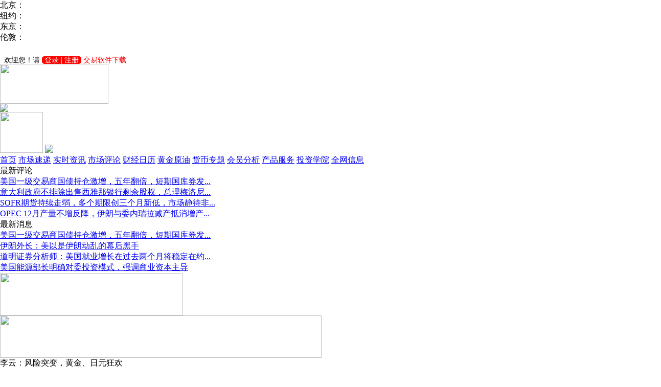

--- FILE ---
content_type: text/html;charset=GBK
request_url: http://www.licai18.com/article/ArticleDetail.jsp?docId=2598763
body_size: 6720
content:








<html>
<head>
<title>李云：风险突变，黄金、日元狂欢：外汇_黄金_汇率_理财18网</title>
<meta http-equiv="Content-Type" content="text/html; charset=gb2312">

<link href="/css/se_style.css" type="text/css" rel="stylesheet"/>
<script type="text/javascript" src="/js/jquery.js"></script>
<script type="text/javascript" src="/js/lrscroll.js"></script>
<script language="JavaScript" type="text/JavaScript">
<!--
if (window.Event) 
  document.captureEvents(Event.MOUSEUP); 
 
function nocontextmenu() 
{
 event.cancelBubble = true
 event.returnValue = false;
 
 return false;
}
 
function norightclick(e) 
{
 if (window.Event) 
 {
  if (e.which == 2 || e.which == 3)
   return false;
 }
 else
  if (event.button == 2 || event.button == 3)
  {
   event.cancelBubble = true
   event.returnValue = false;
   return false;
  }
 
}
 
//document.oncontextmenu = nocontextmenu;  // for IE5+
//document.onmousedown = norightclick;  // for all others
//-->
<!--
function MM_openBrWindow(theURL,winName,features) { //v2.0
  window.open(theURL,winName,features);
}
//-->
function Trim(str){
 if(str.charAt(0) == " "){
  str = str.slice(1);
  str = Trim(str); 
 }
 return str;
}
function checkForm()
{
    var contents = Trim(form1.content.value);
    if(contents=="")
    {
         alert("评论内容不能为空！");return false;
    }
    return true;
}
</script>
<script LANGUAGE="javascript">
<!--
function popupBox(theURL,winName,features) { //v2.0
  //window.open(theURL,winName,features);

  var iWidth = screen.availWidth;
				var iHeight = screen.availHeight;
				iWidth -= 10;
				iHeight -= 40;
				iLeft = 0;
				iTop = 0;
window.open(theURL,"","fullscreen=no,toolbar=no, status=no, menubar=no, scrollbars=no, resizable=yes,location=no, left="+iLeft+", top="+iTop+", height="+iHeight+",width="+iWidth);
}
//-->
</script>
</head>
<body onselectstart="return false"  leftmargin="0" topmargin="0">
 




<div class="se_box_1000">
  <div class="se_top_t">
    <div class="se_shuju">
	<div class="Forex w r0">
	<dl class="lt">
		<dt>北京：</dt><dd id="BjClock"></dd>
		<dt>纽约：</dt><dd id="NyClock"></dd>
		<dt>东京：</dt><dd id="DjClock"></dd>
		<dt>伦敦：</dt><dd id="LdClock"></dd>
	</dl>
	<script src="http://js.jrj.com.cn/forex/worldclock.js" type="text/javascript"></script>
	<script src="http://js.jrj.com.cn/forex/addEvent.js" type="text/javascript"></script>
	<script language="javaScript">
		(function(){
			tick();
			}
		)();		
	</script>	
</div>
	</div>
	 <div class="se_login">
   <IFRAME height="25" name="" src="/login/other_login.jsp" frameborder="NO" scrolling="no" style="BORDER-BOTTOM: 0px; BORDER-LEFT: 0px; BORDER-RIGHT: 0px; BORDER-TOP: 0px" width="101%"></IFRAME>
	</div>
</div>
  <div class="se_top">
    <div class="se_logo"><a href="#"><img src="/images/se_logo.jpg" width="212" height="78"></a></div>
    <div class="se_arch"> <a href="#"><img src="/images/Top1-450x80-2.jpg"></a> </div>
    <div class="se_tel"> <span><a href="#"><img src="/images/se_kefu01.gif" width="84" height="80" border="0" onClick="javascript:window.open('/clientservice/fairy.jsp','','width=590,height=468')"></a> </span>
	<a href="#"><img src="/images/Top1-235x80.jpg"></a> </div>
  </div>
  <div class="se_nav"> 
   <a href='/' >首页</a>
  <a href='/article/' >市场速递</a>
  <a href='/jscl'  >实时资讯</a> 
	 <a href='/scpl/'>市场评论</a> 	  
	  <a href='/Calendar-dailyfx.jsp' >财经日历</a> 
	  <a href='/hjyy/' >黄金原油</a>   
	  <a href='/money/' >货币专题</a> 
	   <a href='/hyfx/' >会员分析</a> 
	  <a href='/prod/' >产品服务</a>
	  <a href='/tzxy/wh/step1.jsp'  target='_blank'>投资学院</a> 
<!-- 	  <a href='/gold/index.html' target='_blank'>黄金频道</a> -->
	<!-- <a href='/zhengquan/'>证券频道</a> -->
	  <a href='/bk/NewArticleMore.jsp' target='_blank'>全网信息</a>
  </div>
</div>
<!--最新报道-->
<div class="se_box_1000">
  <div class="se_news">
    <div class="se_news_l">
      <div class="se_news_l_l">最新评论</div>
      <div class="se_news_l_r">
        <div id="div1">
          
          	<!-- 首页栏目文章区域 -->








	
	
         
 <a href="/article/ArticleDetail.jsp?docId=3244470" target="_blank"><span title="美国一级交易商国债持仓激增，五年翻倍，短期国库券发行成主要推手">美国一级交易商国债持仓激增，五年翻倍，短期国库券发...</span></a></br>
	
         
 <a href="/article/ArticleDetail.jsp?docId=3244469" target="_blank"><span title="意大利政府不排除出售西雅那银行剩余股权，总理梅洛尼强调无紧迫性">意大利政府不排除出售西雅那银行剩余股权，总理梅洛尼...</span></a></br>
	
         
 <a href="/article/ArticleDetail.jsp?docId=3244467" target="_blank"><span title="SOFR期货持续走弱，多个期限创三个月新低，市场静待非农与关税裁决指引">SOFR期货持续走弱，多个期限创三个月新低，市场静待非...</span></a></br>
	
         
 <a href="/article/ArticleDetail.jsp?docId=3244462" target="_blank"><span title="OPEC 12月产量不增反降，伊朗与委内瑞拉减产抵消增产协议，地缘冲突持续压制供应">OPEC 12月产量不增反降，伊朗与委内瑞拉减产抵消增产...</span></a></br>
	
			

        </div>
      </div>
    </div>
    <div class="se_news_l">
      <div class="se_news_l_l">最新消息</div>
      <div class="se_news_l_r">
        <div id="div2">
          
          	<!-- 首页栏目文章区域 -->








	
	
         
 <a href="/article/ArticleDetail.jsp?docId=3244468" target="_blank"><span title="美国一级交易商国债持仓激增，五年翻倍，短期国库券发行成主要推手">美国一级交易商国债持仓激增，五年翻倍，短期国库券发...</span></a></br>
	
         
 <a href="/article/ArticleDetail.jsp?docId=3244465" target="_blank">伊朗外长：美以是伊朗动乱的幕后黑手</a></br>
	
         
 <a href="/article/ArticleDetail.jsp?docId=3244463" target="_blank"><span title="道明证券分析师：美国就业增长在过去两个月将稳定在约5万人的水平">道明证券分析师：美国就业增长在过去两个月将稳定在约...</span></a></br>
	
         
 <a href="/article/ArticleDetail.jsp?docId=3244460" target="_blank">美国能源部长明确对委投资模式，强调商业资本主导</a></br>
	
			

        </div>
      </div>
    </div>
  </div>
</div>
<script type="text/javascript" src="/js/gun.js"></script>
<!--广告-->
<div class="se_box_1000">
  <div class="se_g_l"><a href="#"><img src="/images/se_g1.jpg" width="357" height="83"></a></div>
  <div class="se_g_r"><img src="/images/se_g12.jpg" width="629" height="83"></div>
</div>
   
	<!--来源-->

<!--作者-->

<!--时间-->
  
<!--details-->
<div class="h_15"></div>
<div class="se_box_1000">
  <div class="details_l">
<div class="tou_kong">
   <div class="details_tite">李云：风险突变，黄金、日元狂欢<br><br><span><small>作者：<a href="/bk/BkDetail.jsp?blogId=66982">李云</a> </small> <small>2019-03-21 09:44</small></span></div>
      <br><br>
	<div class="zz_tou">
 
	
</div>
</div>
 <div style="height:20px;"></div>
    <div class="details_nr">
    <div class="details_nr">

        
      <div class="zhaiyao"><strong>【内容摘要】</strong>今天凌晨，美联储按兵不动，同时暗示年内不会启动进一步的加息。就在去年12月美联储升息之后还曾经乐观的表示2019年还有两次加息。美联储加息预期的变化引发了非美货币以及黄金、原油和比特币的全线暴涨。 </div>
		<p>

<p style="padding:0 3px;">
今天凌晨，美联储按兵不动，同时暗示年内不会启动进一步的加息。就在去年12月美联储升息之后还曾经乐观的表示2019年还有两次加息。美联储加息预期的变化引发了非美货币以及黄金、原油和比特币的全线暴涨。
<br/>
<br/>
美元经过昨日的直线下跌，短线最低下行到95.75之后围绕下落低点无力度调整，这也使日内的弱势持续。美元经过今天凌晨的急速下落之后预计接下来将有一定的技术性调整需求，这才更有利于弱势的持续。
<br/>
<br/>
国际金价昨日稍作调整后突破了3月13日以来的宽幅调整区间，展开了进一步的上涨。当前黄金无论是趋势还是动能方向都向上，日内的涨势持续。
<br/>
<br/>
布伦特原油与黄金的走势如出一辙。布伦特原油在3月14日以来的调整区间中轨获支撑突破阻力展开进一步上涨。当前原油围绕短线高点无力度回调，预计经过连续的调整布伦特原油的涨势持续。
<br/>
<br/>
比特币今天早盘突破了3月18日以来的收窄区间，短线的阻力转变为支撑。随着调整区间被突破，比特币短线的上行空间也进一步打开。
<br/>
<br/>
美元短线遭遇抛售，非美货币除了英镑受到退欧进程前景不明的影响短线动荡之外，其它非美货币都出现了强势的上涨。其中，日元、瑞郎和欧元经过昨日的攀升之后围绕各自的上行高点调整，有助于短线涨势的持续；加元周内一直围绕其上行高点宽幅调整，这也有利于接下来上行空间的进一步展开；澳元则延续了短线的创新高势头，受到澳元上行过程中带有较强的反复的影响，预计日内上行过程中也会带有一定的反复。
</p>
    </div>
     <div><a href="#"><img src="/images/gse.jpg" width="722"></a></div>
    <div class="details_bq">本站所载文章，数据仅供参考，使用前务请核实。未经同意，请勿转载</div>
	<div class="zhaiyao"><strong>【免责声明】</strong> 本网站所有会员文章，其作者博客简介和文章内容，均由作者本人编写，仅代表作者本人观点，与网站无关。理财18网不对简介和内容的准确性、可靠性或完整性做任何保证。理财18网未授权任何机构或个人直接联系网站用户。任何网站用户因私加会员联系方式而导致的相关账户泄露与资金损失，均由网站用户自行承担。</div>
   <br>
    <div class="details_biao"> <a href="#" onclick="window.open('/bk/favorite_add.jsp?myurl=%2Farticle%2FArticleDetail.jsp%3FdocId%3D2598763&title=李云：风险突变，黄金、日元狂欢&favType=1' , '' , 'height=330,width=600,status=no,toolbar=no,menubar=no,location=no')">
        <input type="submit" name="button" id="button" value="收藏" class="input_b"></a>
        <input type="submit" name="button2" id="button2" value="推荐给好友" class="input_b">
		<a href="#" onClick="MM_openBrWindow('/bk/LeaveWord.jsp?receiverId=66982','','width=520,height=390')">
		<input type="submit" name="button3" id="button3" value="留言" class="input_b">
        </a> <a href="/article/Comment.jsp?docId=2598763&articleId=0">
        <input type="submit" name="button4" id="button4" value="查看/发表评论" class="input_b">
        </a> </div>
    <div class="blke">
		



<table width="100%" border="0" cellspacing="0" cellpadding="0">

		<tr>
          <td height="22" align="center" bgcolor="E1EEF7"><table width="100%" border="0" cellpadding="0" cellspacing="0" class="font-big">
        <tr> 
          <form method="post" action="/article/ArticleSearchResult.jsp" name="searchArticle">
          	<input type="hidden" name="state" value="2"/>
          <input type="hidden" name="StartDate" value="2025-12-16"/>
          <input type="hidden" name="EndDate" value="2026-01-16"/>
          <input type="hidden" name="row" value="45"/>
          <td width="100"><font color="0856A8">文章标题搜索</font></td>
          <td width="100">&nbsp;<input name="title" type="text" class="textfile" value="输入关键字" size="8" maxlength="80" onmouseover=this.focus() onfocus=this.select()></td>
          <td width="100">&nbsp;<input type="image" src="/pic/prod/button_search.gif"  border="0" width="46" height="21">&nbsp;</td>
          </form>
          <form method="post" action="" name="searchBk" onsubmit="return (openBkSearch(this));">
          <td width="200">&nbsp;&nbsp;<font color="0856A8">博客搜索</font>&nbsp;&nbsp;<input name="nickName" type="text" class="textfile" value="输入博客名称" size="8" maxlength="80" onmouseover=this.focus() onfocus=this.select()></td>
          <td width="80">&nbsp;<input type="image" src="/pic/prod/button_search.gif"   border="0" width="46" height="21">&nbsp;</td>
					</form>
					<td width="80">

          </td>        
        </tr>
      </table></td>
        </tr>
</table>
<script LANGUAGE="javascript">
<!--
function openArticleSearch(formhandle){
                var iWidth = screen.availWidth;
				var iHeight = screen.availHeight;
				iWidth -= 10;
				iHeight -= 40;
				iLeft = 0;
				iTop = 0;
				var titles = formhandle.title.value;
window.open("/money/ArticleSearchResult.jsp?row=45&StartDate=2025-12-16&EndDate=2026-01-16&title="+titles+"","","fullscreen=no,toolbar=yes, status=yes, menubar=yes, scrollbars=yes, resizable=yes,location=yes, left="+iLeft+", top="+iTop+", height="+iHeight+",width="+iWidth);		
return false;
}

function openBkSearch(formhandle){
                var iWidth = screen.availWidth;
				var iHeight = screen.availHeight;
				iWidth -= 10;
				iHeight -= 40;
				iLeft = 0;
				iTop = 0;
				var nickNames = formhandle.nickName.value;
window.open("/bk/BkSearch.jsp?nickName="+nickNames+"","","fullscreen=no,toolbar=yes, status=yes, menubar=yes, scrollbars=yes, resizable=yes,location=yes, left="+iLeft+", top="+iTop+", height="+iHeight+",width="+iWidth);		
return false;
}
-->
</script>
    </div>
    <div class="h_15"></div>
    <div>
      <div class="new_box_bg"><span><a href="/bk/FinenessMore.jsp">更多</a></span>精彩文章</div>
      <ul class="new_ind_news">
	  <!-- 首页栏目文章区域 -->








	
	
         
                   
<li >
<b>12-19 10:24</b>
<a href="/article/ArticleDetail.jsp?docId=3225917" target="_blank">一文全面了解黄金投资的基础知识</a></li>
	
         
                   
<li >
<b>02-27 14:48</b>
<a href="/article/ArticleDetail.jsp?docId=3168469" target="_blank">北京城市副中心人才政策2.0版“亮相”</a></li>
	
         
                   
<li >
<b>02-27 13:54</b>
<a href="/article/ArticleDetail.jsp?docId=3168454" target="_blank">据塔斯社：俄罗斯将禁止汽油出口6个月，从3月1日起将实施</a></li>
	
         
                   
<li >
<b>11-17 23:24</b>
<a href="/article/ArticleDetail.jsp?docId=3152213" target="_blank">美联储戴利：高风险和 “阴暗 ”的经济状况意味着美联储应奉行渐进主义 </a></li>
	
         
                   
<li >
<b>11-15 21:34</b>
<a href="/article/ArticleDetail.jsp?docId=3151189" target="_blank">石油未能抓住中国经济复苏数据回升的机会</a></li>
	
         
                   
<li >
<b>10-23 20:49</b>
<a href="/article/ArticleDetail.jsp?docId=3141919" target="_blank">美国金融体系的地缘政治风险正在增加 </a></li>
	
         
                   
<li >
<b>10-11 19:52</b>
<a href="/article/ArticleDetail.jsp?docId=3137587" target="_blank">美元大势已去？关键的通胀指标来了！ </a></li>
	
         
                   
<li >
<b>03-13 16:50</b>
<a href="/article/ArticleDetail.jsp?docId=3079918" target="_blank">去全球化——真的发生了吗？- 丹斯克银行</a></li>
	
         
                   
<li >
<b>03-13 10:51</b>
<a href="/article/ArticleDetail.jsp?docId=3079720" target="_blank">基本面加强 铜价有望走强</a></li>
	
         
                   
<li >
<b>03-13 09:32</b>
<a href="/article/ArticleDetail.jsp?docId=3079652" target="_blank">金价暴涨：资本疯狂涌入黄金，发生了什么？</a></li>
	
         
                   
<li >
<b>01-13 11:54</b>
<a href="/article/ArticleDetail.jsp?docId=3061276" target="_blank">股市心理学∶关於股票交易的五大关键点</a></li>
	
         
                   
<li >
<b>12-23 18:21</b>
<a href="/article/ArticleDetail.jsp?docId=3055713" target="_blank">黄金年度展望：2023年将是黄金闪耀之年？ </a></li>
	
	            	
      </ul>
    </div>
  </div>
  
</div>
  <div class="details_r">
  	<!--div><a href="#"><img src="/images/dffe.jpg"></a></div-->
  	<div><a href="http://www.licai18.com/hyfx/indexJs.html" target="_brank"><img style="width:250px" src="/images/zjjjhy.gif"></a></div>
    <div class="h_15"></div>
    <div class="details_r_t">
 <p></p>
       <div class="details_biao">
          <a href="/bk/BkDetail.jsp?blogId=66982"><input type="submit" name="button" id="button" value="进入作者博客" class="input_b2"></a>
          <a href="#" onClick="MM_openBrWindow('/bk/AddFriend.jsp?friendId=66982','','width=520,height=390')">
		  <input type="submit" name="button2" id="button2" value="加为好友" class="input_b2"></a>
      </div>
    </div>
    <div class="h_15"></div>
<div><a href="#" target="_blank"><img src="/pic/article/3h1.jpg" width="250" height="237" border="0"></a></div>
	<!--div><a href="https://www.prosperoglobal.net/forex-trading/forex-trading-account/?affid=78004436" target="_brank"><img src="/images/gg/20230123_xq.jpg" width="250" height="237" border="0"></a></div-->
    <div class="h_15"></div>
    <div class="news_wz">
      <div class="news_wz_t">作者最新文章</div>
      <div>
        <ul class="se_ind_hj">
          <!-- 首页栏目文章区域 -->








	
	
         
                   
<li >
<a href="/article/ArticleDetail.jsp?docId=2612698" target="_blank">李云：超级周美元反转降落</a></li>
	
         
                   
<li >
<a href="/article/ArticleDetail.jsp?docId=2612367" target="_blank">李云：风云突变，美元又要转向？</a></li>
	
         
                   
<li >
<a href="/article/ArticleDetail.jsp?docId=2611778" target="_blank">李云：美元重测一百关口</a></li>
	
         
                   
<li >
<a href="/article/ArticleDetail.jsp?docId=2609459" target="_blank">李云：复活节前欧元酝酿突破</a></li>
	
         
                   
<li >
<a href="/article/ArticleDetail.jsp?docId=2603467" target="_blank">李云：美元还能涨几天？</a></li>
	
         
                   
<li >
<a href="/article/ArticleDetail.jsp?docId=2601688" target="_blank">李云：脱欧再延迟，英镑左右摇摆</a></li>
	
         
                   
<li >
<a href="/article/ArticleDetail.jsp?docId=2601172" target="_blank">李云：降息预期再起，纽元受重创</a></li>
	
         
                   
<li >
<a href="/article/ArticleDetail.jsp?docId=2599425" target="_blank">李云：美联储不加息，避险再占上风</a></li>
	
         
                   
<li >
<a href="/article/ArticleDetail.jsp?docId=2598763" target="_blank">李云：风险突变，黄金、日元狂欢</a></li>
	
         
                   
<li >
<a href="/article/ArticleDetail.jsp?docId=2595345" target="_blank">李云：协议再遭否，英国要“裸退”？</a></li>
	
         
                   
<li >
<a href="/article/ArticleDetail.jsp?docId=2594765" target="_blank">李云：比特币反弹戛然而止</a></li>
	
         
                   
<li >
<a href="/article/ArticleDetail.jsp?docId=2592979" target="_blank">李云：非农疲软担忧压美元</a></li>
	
	            	
        </ul>
      </div>
      <div class="gg_2"><img src="/images/hhhh.jpg"></div>
    </div>
  </div>
</div>
</div>
<div class="h_15"></div>

	
<div class="se_foot">Copyright @ 2004 - 2025 licai18.com. All Rights Reserved 版权所有&nbsp;&nbsp;&nbsp;&nbsp;&nbsp;&nbsp;&nbsp;&nbsp;<a href="#">关于我们</a><br>
</div>
	
</body>
</html>


--- FILE ---
content_type: text/html;charset=GBK
request_url: http://www.licai18.com/login/other_login.jsp
body_size: 736
content:





<html>
<head>
<meta http-equiv="Content-Type" content="text/html; charset=gb2312">
<link href="/css/se_style.css" type="text/css" rel="stylesheet"/>
</head>


<body>
<span style="font-size:14px;">欢迎您！请</span>
<span style="background-color: #FF0000; border-radius: 5px; padding: 0 5px; font-size: 14px; color: #FF0000; color:#FFF;">
		 <a href="/login/login.jsp" style="color:#FFF; text-decoration:none;" target="_brank">登录</a> | <a style="color:#FFF; text-decoration:none;" href="/regist/RegistStep1.jsp" target="_brank">注册</a></span>
	
	<a style="color:#FF0000;font-size:14px; text-decoration:none;" href="http://www.licai18.com/freedownload/index.html" target="_brank">交易软件下载</a>
</body>
</html>